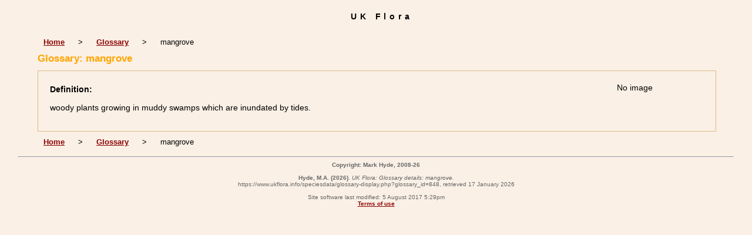

--- FILE ---
content_type: text/html; charset=UTF-8
request_url: https://www.ukflora.info/speciesdata/glossary-display.php?glossary_id=848
body_size: 2746
content:
<!DOCTYPE html PUBLIC "-//W3C//DTD XHTML 1.0 Strict//EN"
    "http://www.w3.org/TR/xhtml1/DTD/xhtml1-strict.dtd">
<html xmlns="http://www.w3.org/1999/xhtml" xml:lang="en"
lang="en">
<head><!-- Google tag (gtag.js) -->
<script async src="https://www.googletagmanager.com/gtag/js?id=G-70JBL1XTXF"></script>
<script>
  window.dataLayer = window.dataLayer || [];
  function gtag(){dataLayer.push(arguments);}
  gtag('js', new Date());

  gtag('config', 'G-70JBL1XTXF');
</script><title>UK Flora: Glossary details: mangrove</title>

<meta http-equiv="Content-Language" content="en" />

<meta name="description"
content="A website about the flora of the UK" />

<meta http-equiv="Content-Type"
content="text/html; charset=utf-8" />


<style type="text/css" media="screen">
/*<![CDATA[*/
@import "../cols2.css";
/*]]>*/
</style>

<link rel="icon" href="https://www.ukflora.info/favicon.png" type="image/png" sizes="32x32" />
<link rel="shortcut icon" href="https://www.ukflora.info/favicon.png" type="image/png" sizes="32x32" />
 
<link rel="stylesheet" type="text/css" media="print"
href="../print.css" />

<!-- Google Analytics -->
<script>
window.ga=window.ga||function(){(ga.q=ga.q||[]).push(arguments)};ga.l=+new Date;
ga('create', 'UA-1068483-7', 'auto');
ga('send', 'pageview');
</script>
<script async src='https://www.google-analytics.com/analytics.js'></script>
<!-- End Google Analytics -->

</head>
<body>
<div id="Header">UK Flora</div>

<div class="indent">

<table class="navigation" cellpadding="10" cellspacing="0" summary="Navigation">
<tr><td><a href="../index.php">Home</a></td><td>&gt;</td><td><a href="glossary.php">Glossary</a></td><td>&gt;</td><td>mangrove</td></tr>
</table> 

<h1>Glossary: mangrove</h1>
<table class="keytable2" summary="Information regarding this glossary definition" cellpadding="10" cellspacing="10" width="95%">
<tr><td class="backcolor"><p><strong>Definition:</strong></p><p>woody plants growing in muddy swamps which are inundated by tides.
</p></td><td class="wid15">No image</td></tr></table> 
<table class="navigation" cellpadding="10" cellspacing="0" summary="Navigation">
<tr><td><a href="../index.php">Home</a></td><td>&gt;</td><td><a href="glossary.php">Glossary</a></td><td>&gt;</td><td>mangrove</td></tr>
</table> 

<!-- Close "indent" div here -->
</div>

<hr />
<div class="tiny"><strong>Copyright: Mark Hyde, 2008-26</strong><br /><br />
<strong>Hyde, M.A.</strong> 
<strong>(2026)</strong>. <em>UK Flora: Glossary details: mangrove.</em> <br />https://www.ukflora.info/speciesdata/glossary-display.php?glossary_id=848, retrieved 17 January 2026<br /><br />Site software last modified: 5 August 2017 5:29pm<br /><a href="../terms.php">Terms of use</a><br /></div> 
</body>
</html>
